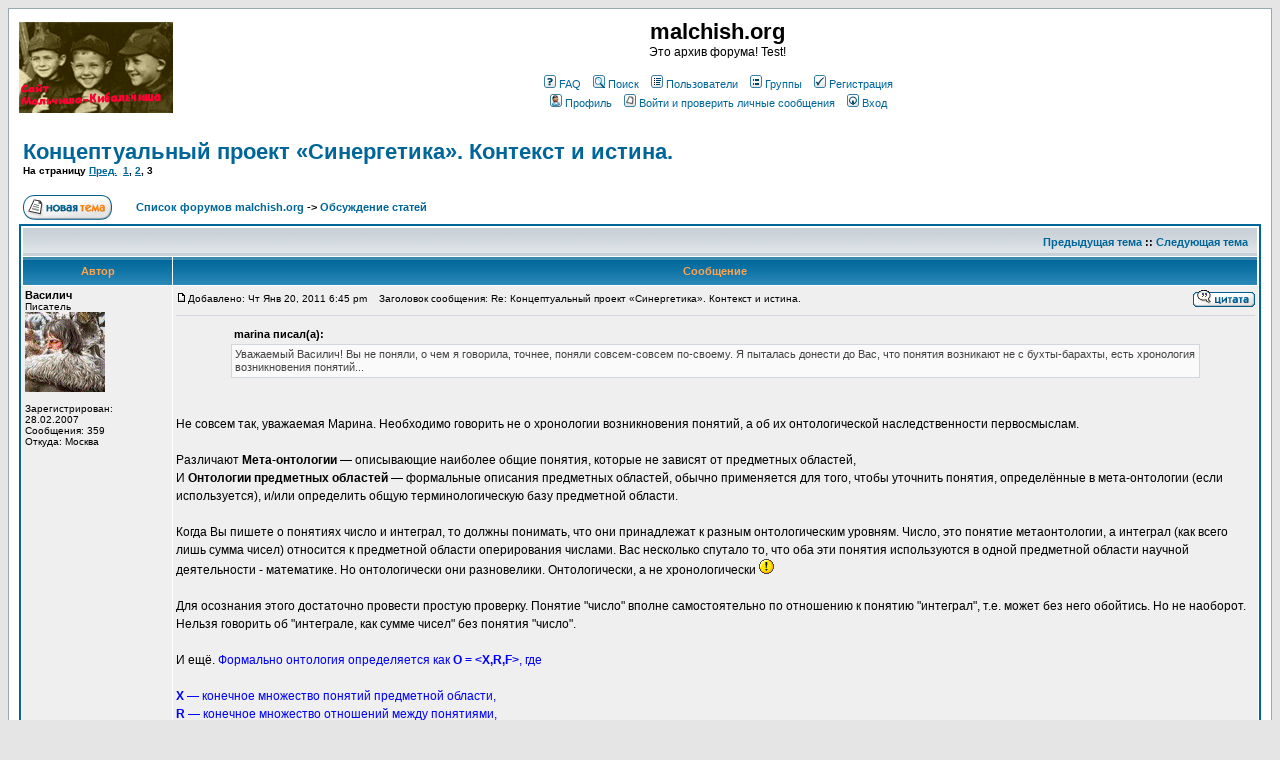

--- FILE ---
content_type: text/html; charset=cp1251
request_url: http://malchish.org/phpBB2/viewtopic.php?t=559&start=30
body_size: 18579
content:
<!DOCTYPE HTML PUBLIC "-//W3C//DTD HTML 4.01 Transitional//EN">
<html dir="ltr">
<head>
<meta http-equiv="Content-Type" content="text/html; charset=windows-1251">
<meta http-equiv="Content-Style-Type" content="text/css">

<link rel="top" href="./index.php" title="Список форумов malchish.org" />
<link rel="search" href="./search.php" title="Поиск" />
<link rel="help" href="./faq.php" title="FAQ" />
<link rel="author" href="./memberlist.php" title="Пользователи" />
<link rel="prev" href="viewtopic.php?t=559&amp;view=previous" title="Предыдущая тема" />
<link rel="next" href="viewtopic.php?t=559&amp;view=next" title="Следующая тема" />
<link rel="up" href="viewforum.php?f=2" title="Обсуждение статей" />
<link rel="chapter forum" href="viewforum.php?f=2" title="Обсуждение статей" />
<link rel="chapter forum" href="viewforum.php?f=5" title="Вопросы теории" />
<link rel="chapter forum" href="viewforum.php?f=1" title="Экономика и финансы" />
<link rel="chapter forum" href="viewforum.php?f=9" title="Политика и геополитика" />
<link rel="chapter forum" href="viewforum.php?f=8" title="Оружие и технологии" />
<link rel="chapter forum" href="viewforum.php?f=10" title="История и мифы" />
<link rel="chapter forum" href="viewforum.php?f=6" title="Общий форум" />
<link rel="chapter forum" href="viewforum.php?f=3" title="О сайте" />

<title>malchish.org :: Просмотр темы - Концептуальный проект «Синергетика». Контекст и истина.</title>
<!-- link rel="stylesheet" href="templates/subSilver/subSilver.css" type="text/css" -->
<style type="text/css">
<!--
/*
  The original subSilver Theme for phpBB version 2+
  Created by subBlue design
  http://www.subBlue.com

  NOTE: These CSS definitions are stored within the main page body so that you can use the phpBB2
  theme administration centre. When you have finalised your style you could cut the final CSS code
  and place it in an external file, deleting this section to save bandwidth.
*/

/* General page style. The scroll bar colours only visible in IE5.5+ */
body {
	background-color: #E5E5E5;
	scrollbar-face-color: #DEE3E7;
	scrollbar-highlight-color: #FFFFFF;
	scrollbar-shadow-color: #DEE3E7;
	scrollbar-3dlight-color: #D1D7DC;
	scrollbar-arrow-color:  #006699;
	scrollbar-track-color: #EFEFEF;
	scrollbar-darkshadow-color: #98AAB1;
}

/* General font families for common tags */
font,th,td,p { font-family: Verdana, Arial, Helvetica, sans-serif }
a:link,a:active,a:visited { color : #006699; }
a:hover		{ text-decoration: underline; color : #DD6900; }
hr	{ height: 0px; border: solid #D1D7DC 0px; border-top-width: 1px;}

/* This is the border line & background colour round the entire page */
.bodyline	{ background-color: #FFFFFF; border: 1px #98AAB1 solid; }

/* This is the outline round the main forum tables */
.forumline	{ background-color: #FFFFFF; border: 2px #006699 solid; }

/* Main table cell colours and backgrounds */
td.row1	{ background-color: #EFEFEF; }
td.row2	{ background-color: #DEE3E7; }
td.row3	{ background-color: #D1D7DC; }

/*
  This is for the table cell above the Topics, Post & Last posts on the index.php page
  By default this is the fading out gradiated silver background.
  However, you could replace this with a bitmap specific for each forum
*/
td.rowpic {
		background-color: #FFFFFF;
		background-image: url(templates/subSilver/images/cellpic2.jpg);
		background-repeat: repeat-y;
}

/* Header cells - the blue and silver gradient backgrounds */
th	{
	color: #FFA34F; font-size: 11px; font-weight : bold;
	background-color: #006699; height: 25px;
	background-image: url(templates/subSilver/images/cellpic3.gif);
}

td.cat,td.catHead,td.catSides,td.catLeft,td.catRight,td.catBottom {
			background-image: url(templates/subSilver/images/cellpic1.gif);
			background-color:#D1D7DC; border: #FFFFFF; border-style: solid; height: 28px;
}

/*
  Setting additional nice inner borders for the main table cells.
  The names indicate which sides the border will be on.
  Don't worry if you don't understand this, just ignore it :-)
*/
td.cat,td.catHead,td.catBottom {
	height: 29px;
	border-width: 0px 0px 0px 0px;
}
th.thHead,th.thSides,th.thTop,th.thLeft,th.thRight,th.thBottom,th.thCornerL,th.thCornerR {
	font-weight: bold; border: #FFFFFF; border-style: solid; height: 28px;
}
td.row3Right,td.spaceRow {
	background-color: #D1D7DC; border: #FFFFFF; border-style: solid;
}

th.thHead,td.catHead { font-size: 12px; border-width: 1px 1px 0px 1px; }
th.thSides,td.catSides,td.spaceRow	 { border-width: 0px 1px 0px 1px; }
th.thRight,td.catRight,td.row3Right	 { border-width: 0px 1px 0px 0px; }
th.thLeft,td.catLeft	  { border-width: 0px 0px 0px 1px; }
th.thBottom,td.catBottom  { border-width: 0px 1px 1px 1px; }
th.thTop	 { border-width: 1px 0px 0px 0px; }
th.thCornerL { border-width: 1px 0px 0px 1px; }
th.thCornerR { border-width: 1px 1px 0px 0px; }

/* The largest text used in the index page title and toptic title etc. */
.maintitle	{
	font-weight: bold; font-size: 22px; font-family: "Trebuchet MS",Verdana, Arial, Helvetica, sans-serif;
	text-decoration: none; line-height : 120%; color : #000000;
}

/* General text */
.gen { font-size : 12px; }
.genmed { font-size : 11px; }
.gensmall { font-size : 10px; }
.gen,.genmed,.gensmall { color : #000000; }
a.gen,a.genmed,a.gensmall { color: #006699; text-decoration: none; }
a.gen:hover,a.genmed:hover,a.gensmall:hover	{ color: #DD6900; text-decoration: underline; }

/* The register, login, search etc links at the top of the page */
.mainmenu		{ font-size : 11px; color : #000000 }
a.mainmenu		{ text-decoration: none; color : #006699;  }
a.mainmenu:hover{ text-decoration: underline; color : #DD6900; }

/* Forum category titles */
.cattitle		{ font-weight: bold; font-size: 12px ; letter-spacing: 1px; color : #006699}
a.cattitle		{ text-decoration: none; color : #006699; }
a.cattitle:hover{ text-decoration: underline; }

/* Forum title: Text and link to the forums used in: index.php */
.forumlink		{ font-weight: bold; font-size: 12px; color : #006699; }
a.forumlink 	{ text-decoration: none; color : #006699; }
a.forumlink:hover{ text-decoration: underline; color : #DD6900; }

/* Used for the navigation text, (Page 1,2,3 etc) and the navigation bar when in a forum */
.nav			{ font-weight: bold; font-size: 11px; color : #000000;}
a.nav			{ text-decoration: none; color : #006699; }
a.nav:hover		{ text-decoration: underline; }

/* titles for the topics: could specify viewed link colour too */
.topictitle,h1,h2	{ font-weight: bold; font-size: 11px; color : #000000; }
a.topictitle:link   { text-decoration: none; color : #006699; }
a.topictitle:visited { text-decoration: none; color : #5493B4; }
a.topictitle:hover	{ text-decoration: underline; color : #DD6900; }

/* Name of poster in viewmsg.php and viewtopic.php and other places */
.name			{ font-size : 11px; color : #000000;}

/* Location, number of posts, post date etc */
.postdetails		{ font-size : 10px; color : #000000; }

/* The content of the posts (body of text) */
.postbody { font-size : 12px; line-height: 18px}
a.postlink:link	{ text-decoration: none; color : #006699 }
a.postlink:visited { text-decoration: none; color : #5493B4; }
a.postlink:hover { text-decoration: underline; color : #DD6900}

/* Quote & Code blocks */
.code {
	font-family: Courier, 'Courier New', sans-serif; font-size: 11px; color: #006600;
	background-color: #FAFAFA; border: #D1D7DC; border-style: solid;
	border-left-width: 1px; border-top-width: 1px; border-right-width: 1px; border-bottom-width: 1px
}

.quote {
	font-family: Verdana, Arial, Helvetica, sans-serif; font-size: 11px; color: #444444; line-height: 125%;
	background-color: #FAFAFA; border: #D1D7DC; border-style: solid;
	border-left-width: 1px; border-top-width: 1px; border-right-width: 1px; border-bottom-width: 1px
}

/* Copyright and bottom info */
.copyright		{ font-size: 10px; font-family: Verdana, Arial, Helvetica, sans-serif; color: #444444; letter-spacing: -1px;}
a.copyright		{ color: #444444; text-decoration: none;}
a.copyright:hover { color: #000000; text-decoration: underline;}

/* Form elements */
input,textarea, select {
	color : #000000;
	font: normal 11px Verdana, Arial, Helvetica, sans-serif;
	border-color : #000000;
}

/* The text input fields background colour */
input.post, textarea.post, select {
	background-color : #FFFFFF;
}

input { text-indent : 2px; }

/* The buttons used for bbCode styling in message post */
input.button {
	background-color : #EFEFEF;
	color : #000000;
	font-size: 11px; font-family: Verdana, Arial, Helvetica, sans-serif;
}

/* The main submit button option */
input.mainoption {
	background-color : #FAFAFA;
	font-weight : bold;
}

/* None-bold submit button */
input.liteoption {
	background-color : #FAFAFA;
	font-weight : normal;
}

/* This is the line in the posting page which shows the rollover
  help line. This is actually a text box, but if set to be the same
  colour as the background no one will know ;)
*/
.helpline { background-color: #DEE3E7; border-style: none; }

/* Import the fancy styles for IE only (NS4.x doesn't use the @import function) */
@import url("templates/subSilver/formIE.css");
-->
</style>
</head>
<body bgcolor="#E5E5E5" text="#000000" link="#006699" vlink="#5493B4">

<a name="top"></a>

<table width="100%" cellspacing="0" cellpadding="10" border="0" align="center">
	<tr>
		<td class="bodyline"><table width="100%" cellspacing="0" cellpadding="0" border="0">
			<tr>
				<td><!--a href="index.php"--><a href="/"><img src="templates/subSilver/images/logo_phpBB.gif" border="0" alt="malchish.org" vspace="1" /></a></td>
				<td align="center" width="100%" valign="middle"><span class="maintitle">malchish.org</span><br /><span class="gen">Это архив форума! Test!<br />&nbsp; </span>
				<table cellspacing="0" cellpadding="2" border="0">
					<tr>
						<td align="center" valign="top" nowrap="nowrap"><span class="mainmenu">&nbsp;<a href="faq.php" class="mainmenu"><img src="templates/subSilver/images/icon_mini_faq.gif" width="12" height="13" border="0" alt="FAQ" hspace="3" />FAQ</a>&nbsp; &nbsp;<a href="search.php" class="mainmenu"><img src="templates/subSilver/images/icon_mini_search.gif" width="12" height="13" border="0" alt="Поиск" hspace="3" />Поиск</a>&nbsp; &nbsp;<a href="memberlist.php" class="mainmenu"><img src="templates/subSilver/images/icon_mini_members.gif" width="12" height="13" border="0" alt="Пользователи" hspace="3" />Пользователи</a>&nbsp; &nbsp;<a href="groupcp.php" class="mainmenu"><img src="templates/subSilver/images/icon_mini_groups.gif" width="12" height="13" border="0" alt="Группы" hspace="3" />Группы</a>&nbsp;
						&nbsp;<a href="profile.php?mode=register" class="mainmenu"><img src="templates/subSilver/images/icon_mini_register.gif" width="12" height="13" border="0" alt="Регистрация" hspace="3" />Регистрация</a>&nbsp;
						</span></td>
					</tr>
					<tr>
						<td height="25" align="center" valign="top" nowrap="nowrap"><span class="mainmenu">&nbsp;<a href="profile.php?mode=editprofile" class="mainmenu"><img src="templates/subSilver/images/icon_mini_profile.gif" width="12" height="13" border="0" alt="Профиль" hspace="3" />Профиль</a>&nbsp; &nbsp;<a href="privmsg.php?folder=inbox" class="mainmenu"><img src="templates/subSilver/images/icon_mini_message.gif" width="12" height="13" border="0" alt="Войти и проверить личные сообщения" hspace="3" />Войти и проверить личные сообщения</a>&nbsp; &nbsp;<a href="login.php" class="mainmenu"><img src="templates/subSilver/images/icon_mini_login.gif" width="12" height="13" border="0" alt="Вход" hspace="3" />Вход</a>&nbsp;</span></td>
					</tr>
				</table></td>
			</tr>
		</table>

		<br />


<table width="100%" cellspacing="2" cellpadding="2" border="0">
  <tr>
	<td align="left" valign="bottom" colspan="2"><a class="maintitle" href="viewtopic.php?t=559&amp;start=30&amp;postdays=0&amp;postorder=asc&amp;highlight=">Концептуальный проект «Синергетика». Контекст и истина.</a><br />
	  <span class="gensmall"><b>На страницу  <a href="viewtopic.php?t=559&amp;postdays=0&amp;postorder=asc&amp;start=15">Пред.</a>&nbsp;&nbsp;<a href="viewtopic.php?t=559&amp;postdays=0&amp;postorder=asc&amp;start=0">1</a>, <a href="viewtopic.php?t=559&amp;postdays=0&amp;postorder=asc&amp;start=15">2</a>, <b>3</b></b><br />
	  &nbsp; </span></td>
  </tr>
</table>

<table width="100%" cellspacing="2" cellpadding="2" border="0">
  <tr>
	<td align="left" valign="bottom" nowrap="nowrap"><span class="nav"><a href="posting.php?mode=newtopic&amp;f=2"><img src="templates/subSilver/images/lang_russian/post.gif" border="0" alt="Начать новую тему" align="middle" /></a>&nbsp;&nbsp;&nbsp;<!-- a href="posting.php?mode=reply&amp;t=559&amp;p=27095"><img src="templates/subSilver/images/lang_russian/reply.gif" border="0" alt="Ответить на тему" align="middle" /></a --></span></td>
	<td align="left" valign="middle" width="100%"><span class="nav">&nbsp;&nbsp;&nbsp;<a href="index.php" class="nav">Список форумов malchish.org</a>
	  -> <a href="viewforum.php?f=2" class="nav">Обсуждение статей</a></span></td>
  </tr>
</table>

<table class="forumline" width="100%" cellspacing="1" cellpadding="3" border="0">
	<tr align="right">
		<td class="catHead" colspan="2" height="28"><span class="nav"><a href="viewtopic.php?t=559&amp;view=previous" class="nav">Предыдущая тема</a> :: <a href="viewtopic.php?t=559&amp;view=next" class="nav">Следующая тема</a> &nbsp;</span></td>
	</tr>
	
	<tr>
		<th class="thLeft" width="150" height="26" nowrap="nowrap">Автор</th>
		<th class="thRight" nowrap="nowrap">Сообщение</th>
	</tr>
	<tr>
		<td width="150" align="left" valign="top" class="row1"><span class="name"><a name="26857"></a><b>Василич</b></span><br /><span class="postdetails">Писатель<br /><img src="images/avatars/28797374d0e7d8d13b8a.gif" alt="" border="0" /><br /><br />Зарегистрирован: 28.02.2007<br />Сообщения: 359<br />Откуда: Москва</span><br /></td>
		<td class="row1" width="100%" height="28" valign="top"><table width="100%" border="0" cellspacing="0" cellpadding="0">
			<tr>
				<td width="100%"><a href="viewtopic.php?p=26857#26857"><img src="templates/subSilver/images/icon_minipost.gif" width="12" height="9" alt="Сообщение" title="Сообщение" border="0" /></a><span class="postdetails">Добавлено: Чт Янв 20, 2011 6:45 pm<span class="gen">&nbsp;</span>&nbsp; &nbsp;Заголовок сообщения: Re: Концептуальный проект «Синергетика». Контекст и истина.</span></td>
				<td valign="top" nowrap="nowrap"><a href="posting.php?mode=quote&amp;p=26857"><img src="templates/subSilver/images/lang_russian/icon_quote.gif" alt="Ответить с цитатой" title="Ответить с цитатой" border="0" /></a>   </td>
			</tr>
			<tr>
				<td colspan="2"><hr /></td>
			</tr>
			<tr>
				<td colspan="2"><span class="postbody"></span><table width="90%" cellspacing="1" cellpadding="3" border="0" align="center"><tr> 	  <td><span class="genmed"><b>marina писал(а):</b></span></td>	</tr>	<tr>	  <td class="quote">Уважаемый Василич! Вы не поняли, о чем я говорила, точнее, поняли совсем-совсем по-своему. Я пыталась донести до Вас, что понятия возникают не с бухты-барахты, есть хронология возникновения понятий...</td>	</tr></table><span class="postbody">
<br />

<br />
Не совсем так, уважаемая Марина. Необходимо говорить не о хронологии возникновения понятий, а об их онтологической наследственности первосмыслам. 
<br />

<br />
Различают <span style="font-weight: bold">Мета-онтологии</span> — описывающие наиболее общие понятия, которые не зависят от предметных областей,
<br />
И <span style="font-weight: bold">Онтологии предметных областей</span> — формальные описания предметных областей, обычно применяется для того, чтобы уточнить понятия, определённые в мета-онтологии (если используется), и/или определить общую терминологическую базу предметной области.
<br />

<br />
Когда Вы пишете о понятиях число и интеграл, то должны понимать, что они принадлежат к разным онтологическим уровням. Число, это понятие метаонтологии, а интеграл (как всего лишь сумма чисел) относится к предметной области оперирования числами. Вас несколько спутало то, что оба эти понятия используются в одной предметной области научной деятельности - математике. Но онтологически они разновелики. Онтологически, а не хронологически  <img src="images/smiles/icon_exclaim.gif" alt="Exclamation" border="0" /> 
<br />

<br />
Для осознания этого достаточно провести простую проверку. Понятие &quot;число&quot; вполне самостоятельно по отношению к понятию &quot;интеграл&quot;, т.е. может без него обойтись. Но не наоборот. Нельзя говорить об &quot;интеграле, как сумме чисел&quot; без понятия &quot;число&quot;.
<br />

<br />
И ещё. <span style="color: blue">Формально онтология определяется как <span style="font-weight: bold">O = &lt;X,R,F&gt;</span>, где
<br />

<br />
<span style="font-weight: bold">X</span> — конечное множество понятий предметной области,
<br />
<span style="font-weight: bold">R</span> — конечное множество отношений между понятиями,
<br />
<span style="font-weight: bold">F</span> — конечное множество функций интерпретации.</span>
<br />

<br />
</span><table width="90%" cellspacing="1" cellpadding="3" border="0" align="center"><tr> 	  <td><span class="genmed"><b>Цитата:</b></span></td>	</tr>	<tr>	  <td class="quote">...есть также взаимозависимость понятий, как, например, &quot;свет&quot; и &quot;тьма&quot;, или &quot;тепло&quot; и &quot;холод&quot; друг без друга теряют смысл, а, например, &quot;скорость&quot;, &quot;масса&quot; и &quot;плотность&quot; - вроде не одно и то же, но явно семантически дополняют друг друга.</td>	</tr></table><span class="postbody">
<br />

<br />
<span style="color: blue">Дихотоми&#769;я (греч. &#948;&#953;&#967;&#959;&#964;&#959;&#956;&#943;&#945;: &#948;&#953;&#967;&#942;, «надвое» + &#964;&#959;&#956;&#942;, «деление») — раздвоенность, последовательное деление на две части. Дихотомическое деление в математике, философии, логике и лингвистике является способом образования взаимоисключающих подразделов одного понятия или термина и служит для образования классификации элементов.</span>
<br />

<br />
Приведённые Вами парные понятия относятся к дихотомиям, т.е. пара представляет собой одно понятие, а не два, но состоящее из двух взаимоисключающих аспектов единого понятия. Используя самостоятельно одну из половинок, вы просто акцентируетесь на рассмотрении лишь одного из аспектов единого понятия. Но при этом неявно подразумевается постоянное наличие и противоположного аспекта.
<br />

<br />
Что же касается приведённого Вами подмножества физических характеристик, то это как раз то самое <span style="font-weight: bold">Х</span> - конечное множество понятий предметной области. Дихотомии могут входить в такие множества, как единые аспектно парные понятия, например &quot;тепло-холод&quot; или свето-тьма&quot;...
<br />

<br />
</span><table width="90%" cellspacing="1" cellpadding="3" border="0" align="center"><tr> 	  <td><span class="genmed"><b>Цитата:</b></span></td>	</tr>	<tr>	  <td class="quote">Я пыталась сказать Вам, что с понятием &quot;событие&quot; надо разбираться в контексте разборок с более старшим понятием &quot;субъект&quot;, &quot;восприятие&quot;... </td>	</tr></table><span class="postbody">
<br />

<br />
А я пытаюсь помочь Вам избавиться именно от этого заблуждения. А именно показать, что понятия связаны <span style="text-decoration: underline">вневременными онтологическими ассоциациями сутей</span> Единого Мироздания, отражённых на ментальном плане многопланового сознания человека, как некие чувственные или абстрактные образы, <span style="text-decoration: underline">а не детерминистскими, причинно-следственными хронологиями</span>.
<br />

<br />
Но даже в рамках предложенного Вами хронологического рассмотрения, Вы не правы. Понятие Бытие и производное от него соБытие возникло несоизмеримо раньше понятийной дихотомии &quot;субъект - объект&quot;. Вы, как правоверная христианка, должны это признать даже на основе библейской терминологии. С Бытия там всё начинается, а о субъектах - объектах вооюще ничего не говориться.  <img src="images/smiles/icon_lol.gif" alt="Laughing" border="0" /> 
<br />

<br />
Кроме того, первичное понятие &quot;Бытие&quot; относится к высшей мета-онтологии божественных первосмыслов, а дихотомия &quot;субъект-объект&quot; является поздней, искусственной, ментальной уловкой разделить Единое Мироздание на посильные для философского познание мелкие частицы. 
<br />

<br />
Что касается &quot;восприятия&quot;, то по упомянутому выше простому методу проверки очевидно, что Бытие Мироздания вполне обходится и без восприятия, а вот восприятие доступно только тому, что уже бытийствует...
<br />

<br />
</span><table width="90%" cellspacing="1" cellpadding="3" border="0" align="center"><tr> 	  <td><span class="genmed"><b>Цитата:</b></span></td>	</tr>	<tr>	  <td class="quote">Я не согласна давать определение тому, что такое &quot;событие&quot;, прежде определения более базисных понятий, - а это, если что, труд не для хилых, не рискну за него браться, тем более что Вам это вряд ли по-настоящему интересно. </td>	</tr></table><span class="postbody">
<br />

<br />
А как же вы можете рассуждать о том, о чём не имеете понятия, т.е. ваши понятия не определены? <img src="images/smiles/icon_question.gif" alt="Question" border="0" /> 
<br />

<br />
Если вы рассуждаете о чём-то, то значит какие-то понятия об этом имеете. Правильные - неправильные, чёикие или расплывчатые - это дело второе. Важно осознать, что какие-то понятия имеете. А если это так, то неплохо было бы их сформулировать. Иначе вы сами будете вечно блуждать в тумане и ваши собеседники вас не будут понимать. 
<br />

<br />
Чаще всего люди в своих рассуждениях опираются на понятия-стереотипы кем-то им внедрённые в сознание. Родной культурой или чужеродными деструктивными силами манипуляции вашим сознанием. Значит разобраться с понятиями, которым подвластно ваше сознание тем более жизненно важно.
<br />

<br />
</span><table width="90%" cellspacing="1" cellpadding="3" border="0" align="center"><tr> 	  <td><span class="genmed"><b>Цитата:</b></span></td>	</tr>	<tr>	  <td class="quote">Похоже, мы с Вами о разных вещах говорим. Ну и ладно. По крайней мере, Вы и я согласны, что мир абсурден.</td>	</tr></table><span class="postbody">
<br />

<br />
Почему же, милейшая Марина о разных. Мы говорим об одном и том же. О понятиях и важности их определений.  <img src="images/smiles/icon_lol.gif" alt="Laughing" border="0" /> 
<br />

<br />
А согласились мы не с тем, что &quot;мир абсурден&quot;, а с тем, что абсурден &quot;Старый Новый Год&quot; в частности и христианский календарь вообще. В том числе и в своих разновидностях. Ну скажите на милость! Как может летоисчесление идти &quot;от рождества хрестова&quot;, а год начинаться не с этого самого &quot;рождества&quot;?  <img src="images/smiles/icon_question.gif" alt="Question" border="0" />  <img src="images/smiles/icon_question.gif" alt="Question" border="0" />  <img src="images/smiles/icon_question.gif" alt="Question" border="0" />  <img src="images/smiles/icon_lol.gif" alt="Laughing" border="0" />  <img src="images/smiles/icon_lol.gif" alt="Laughing" border="0" />  <img src="images/smiles/icon_lol.gif" alt="Laughing" border="0" />
<br />

<br />
Да и как Вы, правоверная христианка, могли допустить такую &quot;кощунственную мысль&quot;, что иудо-христианский Бог Яхве таки сотворил абсурдный мир а не &quot;божественное бесконечномудрие&quot;.  <img src="images/smiles/icon_eek.gif" alt="Shocked" border="0" />  <img src="images/smiles/icon_lol.gif" alt="Laughing" border="0" /><br />_________________<br />Я так ВИЖУ.</span><span class="gensmall"></span></td>
			</tr>
		</table></td>
	</tr>
	<tr>
		<td class="row1" width="150" align="left" valign="middle"><span class="nav"><a href="#top" class="nav">Вернуться к началу</a></span></td>
		<td class="row1" width="100%" height="28" valign="bottom" nowrap="nowrap"><table cellspacing="0" cellpadding="0" border="0" height="18" width="18">
			<tr>
				<td valign="middle" nowrap="nowrap"><a href="profile.php?mode=viewprofile&amp;u=571"><img src="templates/subSilver/images/lang_russian/icon_profile.gif" alt="Посмотреть профиль" title="Посмотреть профиль" border="0" /></a> <a href="privmsg.php?mode=post&amp;u=571"><img src="templates/subSilver/images/lang_russian/icon_pm.gif" alt="Отправить личное сообщение" title="Отправить личное сообщение" border="0" /></a>     <script language="JavaScript" type="text/javascript"><!--

	if ( navigator.userAgent.toLowerCase().indexOf('mozilla') != -1 && navigator.userAgent.indexOf('5.') == -1 && navigator.userAgent.indexOf('6.') == -1 )
		document.write(' ');
	else
		document.write('</td><td>&nbsp;</td><td valign="top" nowrap="nowrap"><div style="position:relative"><div style="position:absolute"></div><div style="position:absolute;left:3px;top:-1px"></div></div>');

				//--></script><noscript></noscript></td>
			</tr>
		</table></td>
	</tr>
	<tr>
		<td class="spaceRow" colspan="2" height="1"><img src="templates/subSilver/images/spacer.gif" alt="" width="1" height="1" /></td>
	</tr>
	<tr>
		<td width="150" align="left" valign="top" class="row2"><span class="name"><a name="26858"></a><b>Василич</b></span><br /><span class="postdetails">Писатель<br /><img src="images/avatars/28797374d0e7d8d13b8a.gif" alt="" border="0" /><br /><br />Зарегистрирован: 28.02.2007<br />Сообщения: 359<br />Откуда: Москва</span><br /></td>
		<td class="row2" width="100%" height="28" valign="top"><table width="100%" border="0" cellspacing="0" cellpadding="0">
			<tr>
				<td width="100%"><a href="viewtopic.php?p=26858#26858"><img src="templates/subSilver/images/icon_minipost.gif" width="12" height="9" alt="Сообщение" title="Сообщение" border="0" /></a><span class="postdetails">Добавлено: Чт Янв 20, 2011 7:16 pm<span class="gen">&nbsp;</span>&nbsp; &nbsp;Заголовок сообщения: Re: Концептуальный проект «Синергетика». Контекст и истина.</span></td>
				<td valign="top" nowrap="nowrap"><a href="posting.php?mode=quote&amp;p=26858"><img src="templates/subSilver/images/lang_russian/icon_quote.gif" alt="Ответить с цитатой" title="Ответить с цитатой" border="0" /></a>   </td>
			</tr>
			<tr>
				<td colspan="2"><hr /></td>
			</tr>
			<tr>
				<td colspan="2"><span class="postbody"></span><table width="90%" cellspacing="1" cellpadding="3" border="0" align="center"><tr> 	  <td><span class="genmed"><b>Пойнтс писал(а):</b></span></td>	</tr>	<tr>	  <td class="quote"></span><table width="90%" cellspacing="1" cellpadding="3" border="0" align="center"><tr> 	  <td><span class="genmed"><b>Цитата:</b></span></td>	</tr>	<tr>	  <td class="quote">Система – совокупность элементов множества любой природы</td>	</tr></table><span class="postbody">
<br />
Система, думается мне, характеризуется не столько составом и качеством элементов, сколько связями между ними, так что система - это совокупность связей. А совокупность несвязанных элементов это - набор или просто множество<img src="images/smiles/icon_smile.gif" alt="Smile" border="0" /></td>	</tr></table><span class="postbody">
<br />

<br />
<span style="color: blue">Систе&#769;ма (от др.-греч. &#963;&#973;&#963;&#964;&#951;&#956;&#945; — «сочетание») — множество взаимосвязанных элементов, обособленное от среды и взаимодействующее с ней, как целое.</span>
<br />

<br />
Вы оба правы наполовину, а вместе на две трети.  <img src="images/smiles/icon_lol.gif" alt="Laughing" border="0" /> 
<br />
Почему на две трети, когда 0,5 + 0,5 = 1?
<br />
Да потому что одним из концептуальных свойств системы является ЭМЕРДЖЕНТНОСТЬ.  <img src="images/smiles/icon_lol.gif" alt="Laughing" border="0" /> 
<br />

<br />
<span style="color: blue"><span style="font-weight: bold">Эмерджентность </span>(англ. emergence — возникновение, появление нового) в теории систем — наличие у какой-либо системы особых свойств, не присущих её подсистемам и блокам, а также сумме элементов, не связанных особыми системообразующими связями; несводимость свойств системы к сумме свойств её компонентов; синоним — «системный эффект». </span>
<br />

<br />
Вообще то первое и главное, что имеется в описании системы - это условия её искуственного разграничения с единым и неделимым Мирозданием (в определении - обособления от среды). Часто об этих условиях разграничения забывают и, как следствие делают грубейшие концептуальные ошибки в исследовании Системы посредством методологии системного анализа. Особенно часто распространённая ошибка - гипертрофия значения анализа и забвение необходимости завершения полноты дихотомии &quot;анализ - синтез&quot;.
<br />

<br />
После завершения полуцикла системного анализа необходимо провести полуцикл системного синтеза. Вернуть целостность восприятия Единого Мироздания посредством снятия условий разграничения, вычленения Системы. После завершения полного цикла Анализ - Синтез, можно приступать с следующей итерации исследовательского цикла, но уже на базе полученных в прошлом цикле знаний и, как следствие новых условий разграничения... 
<br />

<br />
При системном анализе используется методология многоуровневой декомпозиции Системы на ряд подсистем <span style="font-weight: bold">1, 2, 3, ..., N</span>, уровней декомпозиции. На последнем <span style="font-weight: bold">N</span>-ом уровне декомпозиции, подсистемы <span style="font-weight: bold">N-1</span> уровня делятся уже не на подсистемы, а на элементы. Глубина декомпозиции <span style="font-weight: bold">N</span> также является условием начального разграничения Системы и остальнй части Единого Мироздания, потому как такое ограничение снизу также является ментально искусственным...<br />_________________<br />Я так ВИЖУ.</span><span class="gensmall"></span></td>
			</tr>
		</table></td>
	</tr>
	<tr>
		<td class="row2" width="150" align="left" valign="middle"><span class="nav"><a href="#top" class="nav">Вернуться к началу</a></span></td>
		<td class="row2" width="100%" height="28" valign="bottom" nowrap="nowrap"><table cellspacing="0" cellpadding="0" border="0" height="18" width="18">
			<tr>
				<td valign="middle" nowrap="nowrap"><a href="profile.php?mode=viewprofile&amp;u=571"><img src="templates/subSilver/images/lang_russian/icon_profile.gif" alt="Посмотреть профиль" title="Посмотреть профиль" border="0" /></a> <a href="privmsg.php?mode=post&amp;u=571"><img src="templates/subSilver/images/lang_russian/icon_pm.gif" alt="Отправить личное сообщение" title="Отправить личное сообщение" border="0" /></a>     <script language="JavaScript" type="text/javascript"><!--

	if ( navigator.userAgent.toLowerCase().indexOf('mozilla') != -1 && navigator.userAgent.indexOf('5.') == -1 && navigator.userAgent.indexOf('6.') == -1 )
		document.write(' ');
	else
		document.write('</td><td>&nbsp;</td><td valign="top" nowrap="nowrap"><div style="position:relative"><div style="position:absolute"></div><div style="position:absolute;left:3px;top:-1px"></div></div>');

				//--></script><noscript></noscript></td>
			</tr>
		</table></td>
	</tr>
	<tr>
		<td class="spaceRow" colspan="2" height="1"><img src="templates/subSilver/images/spacer.gif" alt="" width="1" height="1" /></td>
	</tr>
	<tr>
		<td width="150" align="left" valign="top" class="row1"><span class="name"><a name="27028"></a><b>Rudy</b></span><br /><span class="postdetails">Политолог<br /><img src="images/avatars/335908404c21b5cdafe09.gif" alt="" border="0" /><br /><br />Зарегистрирован: 11.01.2010<br />Сообщения: 1028<br /></span><br /></td>
		<td class="row1" width="100%" height="28" valign="top"><table width="100%" border="0" cellspacing="0" cellpadding="0">
			<tr>
				<td width="100%"><a href="viewtopic.php?p=27028#27028"><img src="templates/subSilver/images/icon_minipost.gif" width="12" height="9" alt="Сообщение" title="Сообщение" border="0" /></a><span class="postdetails">Добавлено: Вс Янв 30, 2011 2:43 am<span class="gen">&nbsp;</span>&nbsp; &nbsp;Заголовок сообщения: Re: Концептуальный проект «Синергетика». Контекст и истина.</span></td>
				<td valign="top" nowrap="nowrap"><a href="posting.php?mode=quote&amp;p=27028"><img src="templates/subSilver/images/lang_russian/icon_quote.gif" alt="Ответить с цитатой" title="Ответить с цитатой" border="0" /></a>   </td>
			</tr>
			<tr>
				<td colspan="2"><hr /></td>
			</tr>
			<tr>
				<td colspan="2"><span class="postbody"></span><table width="90%" cellspacing="1" cellpadding="3" border="0" align="center"><tr> 	  <td><span class="genmed"><b>marina писал(а):</b></span></td>	</tr>	<tr>	  <td class="quote">     Что касается философии. Декарт, весьма уважаемый философами, можно сказать, классик, как-то сказал: &quot;Философией нужно заниматься один раз в год&quot; (сорри за неточность цитаты, но смысл понятен).</td>	</tr></table><span class="postbody">
<br />

<br />
Декарту было хорошо, Декарт не знал диалектики и других продуктов сумрачных германских.
<br />
Что касается полемики вокруг понятия &quot;событие&quot;, оно мне представляется простым синонимом слову &quot;факт&quot;. Чем хорошо последнее - не будит этимологический зуд у дискуссантов.
<br />

<br />
</span><table width="90%" cellspacing="1" cellpadding="3" border="0" align="center"><tr> 	  <td><span class="genmed"><b>Цитата:</b></span></td>	</tr>	<tr>	  <td class="quote">Например: а что такое протокол?.. А язык?.. А язык материален?.. А что такое материя?.. Это разве не структура?.. А структура - это разве не некий язык сборки-разборки (правил записывания-чтения, протокола, &quot;ассемблера&quot;)?..</td>	</tr></table><span class="postbody">
<br />

<br />
Некоторое время назад я (на другом форуме у Хазина) как мне кажется расколол эти понятия - информация, объективность, материя (с подачи В.П.Огородникова) введя в оборот по аналогии с материей 1го и 2го рода информацию 1го и 2го рода и объективность 1го и 2го рода же. Получилось, имхо, очень опрятненько (могу посвЯтить).
<br />

<br />
З.Ы.
<br />
Василичу спасибо за экскурс в Онтологию и Систематику.</span><span class="gensmall"></span></td>
			</tr>
		</table></td>
	</tr>
	<tr>
		<td class="row1" width="150" align="left" valign="middle"><span class="nav"><a href="#top" class="nav">Вернуться к началу</a></span></td>
		<td class="row1" width="100%" height="28" valign="bottom" nowrap="nowrap"><table cellspacing="0" cellpadding="0" border="0" height="18" width="18">
			<tr>
				<td valign="middle" nowrap="nowrap"><a href="profile.php?mode=viewprofile&amp;u=13329"><img src="templates/subSilver/images/lang_russian/icon_profile.gif" alt="Посмотреть профиль" title="Посмотреть профиль" border="0" /></a> <a href="privmsg.php?mode=post&amp;u=13329"><img src="templates/subSilver/images/lang_russian/icon_pm.gif" alt="Отправить личное сообщение" title="Отправить личное сообщение" border="0" /></a>     <script language="JavaScript" type="text/javascript"><!--

	if ( navigator.userAgent.toLowerCase().indexOf('mozilla') != -1 && navigator.userAgent.indexOf('5.') == -1 && navigator.userAgent.indexOf('6.') == -1 )
		document.write(' ');
	else
		document.write('</td><td>&nbsp;</td><td valign="top" nowrap="nowrap"><div style="position:relative"><div style="position:absolute"></div><div style="position:absolute;left:3px;top:-1px"></div></div>');

				//--></script><noscript></noscript></td>
			</tr>
		</table></td>
	</tr>
	<tr>
		<td class="spaceRow" colspan="2" height="1"><img src="templates/subSilver/images/spacer.gif" alt="" width="1" height="1" /></td>
	</tr>
	<tr>
		<td width="150" align="left" valign="top" class="row2"><span class="name"><a name="27036"></a><b>Василич</b></span><br /><span class="postdetails">Писатель<br /><img src="images/avatars/28797374d0e7d8d13b8a.gif" alt="" border="0" /><br /><br />Зарегистрирован: 28.02.2007<br />Сообщения: 359<br />Откуда: Москва</span><br /></td>
		<td class="row2" width="100%" height="28" valign="top"><table width="100%" border="0" cellspacing="0" cellpadding="0">
			<tr>
				<td width="100%"><a href="viewtopic.php?p=27036#27036"><img src="templates/subSilver/images/icon_minipost.gif" width="12" height="9" alt="Сообщение" title="Сообщение" border="0" /></a><span class="postdetails">Добавлено: Вс Янв 30, 2011 3:16 pm<span class="gen">&nbsp;</span>&nbsp; &nbsp;Заголовок сообщения: Re: Концептуальный проект «Синергетика». Контекст и истина.</span></td>
				<td valign="top" nowrap="nowrap"><a href="posting.php?mode=quote&amp;p=27036"><img src="templates/subSilver/images/lang_russian/icon_quote.gif" alt="Ответить с цитатой" title="Ответить с цитатой" border="0" /></a>   </td>
			</tr>
			<tr>
				<td colspan="2"><hr /></td>
			</tr>
			<tr>
				<td colspan="2"><span class="postbody"></span><table width="90%" cellspacing="1" cellpadding="3" border="0" align="center"><tr> 	  <td><span class="genmed"><b>Rudy писал(а):</b></span></td>	</tr>	<tr>	  <td class="quote">Что касается полемики вокруг понятия &quot;событие&quot;, оно мне представляется простым синонимом слову &quot;факт&quot;. Чем хорошо последнее - не будит этимологический зуд у дискуссантов.</td>	</tr></table><span class="postbody">
<br />

<br />
К сожалению это заблуждение неразличения события и факта является теневым стереотиом массового сознания, уважаемый коллега.
<br />

<br />
В самом деле разница между ними как между жизнью и автобиографией.
<br />
Событие, это то что имело место быть в реальности не зависимо от того, &quot;протоколировалась&quot; ли информация о нём наблюдателем и в каком объёме. А Факт, это &quot;запротоколированная&quot; субъектом наблюдения информация о событии. Эта информация может быть в разной степени субъективно обусловленной целевой необходимостю и достаточностью фиксации события Наблюдателем. Информация факта может быть также ошибочно или преднамеренно искажена субъектом наблюдения или вообще выдумана, или предвзято отобрана и манипулятивно подтасована...
<br />

<br />
Короче, факт это всегда результат процесса отражения Наблюдателем целой группы накладывающихся Бытий -  События. И этот процесс отражения всегда субъективен. Поэтому когда говорят об &quot;объективных&quot;, т.е. безусловных, независящих от субъекта наблюдения и регистрации фактах - ВРУТ. Любое отражение не может полностью и неискажённо передать всю форму, не говоря уж о сути бытия. А &quot;факт&quot; - это всего лишь отражение бытия. 
<br />

<br />
Поэтому, ещё до того как философию превратили в политидеологию классовой борьбы, существовала её концептуалистская часть - Сравнительная концептуалистика религиозных, философских, идеологических учений и есественнонаучных теорий. В рамках её методологии производился поиск, отбор, накопление и сравнительный анализ базовых философских концептов перечисленных учений и теорий. Такая методолгия позволяла многократно сузить пространство задействованных в философии концептов за счёт отбраковки явно внутренне и внешне противоречивых &quot;фактов&quot; интерпретации Бытия. 
<br />

<br />
В основу концептуалистики было положено допущение, что каждый отдельно взятый &quot;факт&quot; как отражение бытия - недопустимо субъективен. Но множество независимых отражений значительно понижают такую субъективность. Понижают, но не исчерпывают по причине вечной незавершённости процесса познания. В процессе познания появляются новые множество активных концептов учений и теорий, которые создают новые возможности для сравнительной концптуалистики...
<br />

<br />
Но, к сожалению, и до того полузакрытая область философского познания с переводом философии на догматические рельсы либерализма-демократизма-марксизма стала предельно опасной для догматиков, так как легко вскрывала многие их манипулятивы. И эта область философского познания была полностью закрыта, а даже упоминания о её существовании ранее тщательно зачищины...
<br />

<br />
Именно в рамках этого теневого проекта была разработана манипуляция затруднения различения понятий &quot;событе&quot; и &quot;факт&quot; вплоть до подмены вторым первого. Ну и конечно целая система других теневых пакостей манипуляции массовым сознанием &quot;людей познающих&quot;...
<br />

<br />
Кажется где-то на форуме я уже публиковал свою <a href="http://3.bp.blogspot.com/_lDLn5xwN1aw/S1xgkyfN6FI/AAAAAAAAACw/DTqG9tMvJ0o/s1600/Aeaaiea_daaeuiinoe_Aeaaiea_daaeuiinoe.png" target="_blank" class="postlink"> &quot;Схему видения реальности&quot; </a>. Но запамятовал по старости, а искать не хочется. Поэтому я просто дал ссылку на место её размещения в Рунете.
<br />

<br />
Посмотрите внимательно, ппробуйте подключить свои контекстные ассоциации к представленным схематическим образам...<br />_________________<br />Я так ВИЖУ.</span><span class="gensmall"></span></td>
			</tr>
		</table></td>
	</tr>
	<tr>
		<td class="row2" width="150" align="left" valign="middle"><span class="nav"><a href="#top" class="nav">Вернуться к началу</a></span></td>
		<td class="row2" width="100%" height="28" valign="bottom" nowrap="nowrap"><table cellspacing="0" cellpadding="0" border="0" height="18" width="18">
			<tr>
				<td valign="middle" nowrap="nowrap"><a href="profile.php?mode=viewprofile&amp;u=571"><img src="templates/subSilver/images/lang_russian/icon_profile.gif" alt="Посмотреть профиль" title="Посмотреть профиль" border="0" /></a> <a href="privmsg.php?mode=post&amp;u=571"><img src="templates/subSilver/images/lang_russian/icon_pm.gif" alt="Отправить личное сообщение" title="Отправить личное сообщение" border="0" /></a>     <script language="JavaScript" type="text/javascript"><!--

	if ( navigator.userAgent.toLowerCase().indexOf('mozilla') != -1 && navigator.userAgent.indexOf('5.') == -1 && navigator.userAgent.indexOf('6.') == -1 )
		document.write(' ');
	else
		document.write('</td><td>&nbsp;</td><td valign="top" nowrap="nowrap"><div style="position:relative"><div style="position:absolute"></div><div style="position:absolute;left:3px;top:-1px"></div></div>');

				//--></script><noscript></noscript></td>
			</tr>
		</table></td>
	</tr>
	<tr>
		<td class="spaceRow" colspan="2" height="1"><img src="templates/subSilver/images/spacer.gif" alt="" width="1" height="1" /></td>
	</tr>
	<tr>
		<td width="150" align="left" valign="top" class="row1"><span class="name"><a name="27040"></a><b>Rudy</b></span><br /><span class="postdetails">Политолог<br /><img src="images/avatars/335908404c21b5cdafe09.gif" alt="" border="0" /><br /><br />Зарегистрирован: 11.01.2010<br />Сообщения: 1028<br /></span><br /></td>
		<td class="row1" width="100%" height="28" valign="top"><table width="100%" border="0" cellspacing="0" cellpadding="0">
			<tr>
				<td width="100%"><a href="viewtopic.php?p=27040#27040"><img src="templates/subSilver/images/icon_minipost.gif" width="12" height="9" alt="Сообщение" title="Сообщение" border="0" /></a><span class="postdetails">Добавлено: Вс Янв 30, 2011 5:16 pm<span class="gen">&nbsp;</span>&nbsp; &nbsp;Заголовок сообщения: Re: Концептуальный проект «Синергетика». Контекст и истина.</span></td>
				<td valign="top" nowrap="nowrap"><a href="posting.php?mode=quote&amp;p=27040"><img src="templates/subSilver/images/lang_russian/icon_quote.gif" alt="Ответить с цитатой" title="Ответить с цитатой" border="0" /></a>   </td>
			</tr>
			<tr>
				<td colspan="2"><hr /></td>
			</tr>
			<tr>
				<td colspan="2"><span class="postbody"></span><table width="90%" cellspacing="1" cellpadding="3" border="0" align="center"><tr> 	  <td><span class="genmed"><b>Василич писал(а):</b></span></td>	</tr>	<tr>	  <td class="quote">Событие, это то что имело место быть в реальности не зависимо от того, &quot;протоколировалась&quot; ли информация о нём наблюдателем и в каком объёме. А Факт, это &quot;запротоколированная&quot; субъектом наблюдения информация о событии. </td>	</tr></table><span class="postbody">
<br />

<br />
События могут быть известными и неизвестными, равно как и факты запротоколированными и незапротоколированными. Событие синонимично факту в этом разрезе.
<br />

<br />
</span><table width="90%" cellspacing="1" cellpadding="3" border="0" align="center"><tr> 	  <td><span class="genmed"><b>Цитата:</b></span></td>	</tr>	<tr>	  <td class="quote">Поэтому, ещё до того как философию превратили в политидеологию классовой борьбы, существовала её концептуалистская часть - Сравнительная концептуалистика религиозных, философских, идеологических учений и есественнонаучных теорий. В рамках её методологии производился поиск, отбор, накопление и сравнительный анализ базовых философских концептов перечисленных учений и теорий. Такая методолгия позволяла многократно сузить пространство задействованных в философии концептов за счёт отбраковки явно внутренне и внешне противоречивых &quot;фактов&quot; интерпретации Бытия. </td>	</tr></table><span class="postbody">
<br />

<br />
Очевидно такая методология потерпела полное фиаско, т.к. достижения одной системы - не оторванный от этой системы феномен, а плод развития всей системы.
<br />
Это как если бы мечтать о человеке с ногами Э.Пеле, головой А.Эйнштейна, грудью М.Монро, и попой Д.Лопес.
<br />

<br />
</span><table width="90%" cellspacing="1" cellpadding="3" border="0" align="center"><tr> 	  <td><span class="genmed"><b>Цитата:</b></span></td>	</tr>	<tr>	  <td class="quote">Но, к сожалению, и до того полузакрытая область философского познания с переводом философии на догматические рельсы либерализма-демократизма-марксизма стала предельно опасной для догматиков, так как легко вскрывала многие их манипулятивы. И эта область философского познания была полностью закрыта, а даже упоминания о её существовании ранее тщательно зачищины...</td>	</tr></table><span class="postbody">
<br />

<br />
Бросьте, милейший эту конспирологию и замызывание марксизма либерализмом.
<br />

<br />
</span><table width="90%" cellspacing="1" cellpadding="3" border="0" align="center"><tr> 	  <td><span class="genmed"><b>Цитата:</b></span></td>	</tr>	<tr>	  <td class="quote">
<br />
Но запамятовал по старости, а искать не хочется. Поэтому я просто дал ссылку на место её размещения в Рунете.</td>	</tr></table><span class="postbody">
<br />

<br />
А кому легко? Всем не хочется, а надо.</span><span class="gensmall"></span></td>
			</tr>
		</table></td>
	</tr>
	<tr>
		<td class="row1" width="150" align="left" valign="middle"><span class="nav"><a href="#top" class="nav">Вернуться к началу</a></span></td>
		<td class="row1" width="100%" height="28" valign="bottom" nowrap="nowrap"><table cellspacing="0" cellpadding="0" border="0" height="18" width="18">
			<tr>
				<td valign="middle" nowrap="nowrap"><a href="profile.php?mode=viewprofile&amp;u=13329"><img src="templates/subSilver/images/lang_russian/icon_profile.gif" alt="Посмотреть профиль" title="Посмотреть профиль" border="0" /></a> <a href="privmsg.php?mode=post&amp;u=13329"><img src="templates/subSilver/images/lang_russian/icon_pm.gif" alt="Отправить личное сообщение" title="Отправить личное сообщение" border="0" /></a>     <script language="JavaScript" type="text/javascript"><!--

	if ( navigator.userAgent.toLowerCase().indexOf('mozilla') != -1 && navigator.userAgent.indexOf('5.') == -1 && navigator.userAgent.indexOf('6.') == -1 )
		document.write(' ');
	else
		document.write('</td><td>&nbsp;</td><td valign="top" nowrap="nowrap"><div style="position:relative"><div style="position:absolute"></div><div style="position:absolute;left:3px;top:-1px"></div></div>');

				//--></script><noscript></noscript></td>
			</tr>
		</table></td>
	</tr>
	<tr>
		<td class="spaceRow" colspan="2" height="1"><img src="templates/subSilver/images/spacer.gif" alt="" width="1" height="1" /></td>
	</tr>
	<tr>
		<td width="150" align="left" valign="top" class="row2"><span class="name"><a name="27057"></a><b>Beginner</b></span><br /><span class="postdetails">Лауреат<br /><br /><br />Зарегистрирован: 11.12.2009<br />Сообщения: 603<br /></span><br /></td>
		<td class="row2" width="100%" height="28" valign="top"><table width="100%" border="0" cellspacing="0" cellpadding="0">
			<tr>
				<td width="100%"><a href="viewtopic.php?p=27057#27057"><img src="templates/subSilver/images/icon_minipost.gif" width="12" height="9" alt="Сообщение" title="Сообщение" border="0" /></a><span class="postdetails">Добавлено: Пн Янв 31, 2011 1:04 am<span class="gen">&nbsp;</span>&nbsp; &nbsp;Заголовок сообщения: Re: Концептуальный проект «Синергетика». Контекст и истина.</span></td>
				<td valign="top" nowrap="nowrap"><a href="posting.php?mode=quote&amp;p=27057"><img src="templates/subSilver/images/lang_russian/icon_quote.gif" alt="Ответить с цитатой" title="Ответить с цитатой" border="0" /></a>   </td>
			</tr>
			<tr>
				<td colspan="2"><hr /></td>
			</tr>
			<tr>
				<td colspan="2"><span class="postbody"></span><table width="90%" cellspacing="1" cellpadding="3" border="0" align="center"><tr> 	  <td><span class="genmed"><b>Rudy писал(а):</b></span></td>	</tr>	<tr>	  <td class="quote"> События могут быть известными и неизвестными, равно как и факты запротоколированными и незапротоколированными. Событие синонимично факту в этом разрезе.</td>	</tr></table><span class="postbody">
<br />
Это Вы о своих будущих &quot;наработках&quot; по теме информация 1-го и 2-го рода?
<br />
Это как же надо извратиться, чтоб написать, <span style="font-weight: bold">&quot;событие синонимично факту в этом разрезе&quot;</span>??? <img src="images/smiles/icon_eek.gif" alt="Shocked" border="0" />  Что, приближение очередного нового лунного года действует? В каком разрезе, про каких заик?
<br />
Вы что, продолжаете всё действовать в соответствии с заветами мудрецов, в смысле протоколов?
<br />
Напомнить?
<br />
</span><table width="90%" cellspacing="1" cellpadding="3" border="0" align="center"><tr> 	  <td><span class="genmed"><b>Цитата:</b></span></td>	</tr>	<tr>	  <td class="quote">Говорите и поступайте уверенно, напористо и агрессивно, 
<br />
обескураживающе и ошеломляюще. Больше шума и словесной мишуры, больше 
<br />
непонятного и наукообразного. Создавайте теории, гипотезы, 
<br />
направления, школы, методы реальные и нереальные; чем экстравагантнее, 
<br />
тем лучше! Пусть не смущает вас, что они никому не нужны, пусть не 
<br />
смущает вас, что о них завтра забудут. Придет новый день. Придут новые 
<br />
идеи. В этом выражается могущество нашего духа, в этом наше 
<br />
самоутверждение, в этом наше превосходство. Пусть гои оплачивают наши 
<br />
векселя. Пусть ломают голову в поисках рациональных зерен в наших 
<br />
идеях, пусть ищут и находят в них то, чего там нет. Завтра мы дадим 
<br />
новую пищу их примитивным мозгам. </td>	</tr></table><span class="postbody">
<br />
 <img src="images/smiles/icon_twisted.gif" alt="Twisted Evil" border="0" /></span><span class="gensmall"></span></td>
			</tr>
		</table></td>
	</tr>
	<tr>
		<td class="row2" width="150" align="left" valign="middle"><span class="nav"><a href="#top" class="nav">Вернуться к началу</a></span></td>
		<td class="row2" width="100%" height="28" valign="bottom" nowrap="nowrap"><table cellspacing="0" cellpadding="0" border="0" height="18" width="18">
			<tr>
				<td valign="middle" nowrap="nowrap"><a href="profile.php?mode=viewprofile&amp;u=13319"><img src="templates/subSilver/images/lang_russian/icon_profile.gif" alt="Посмотреть профиль" title="Посмотреть профиль" border="0" /></a> <a href="privmsg.php?mode=post&amp;u=13319"><img src="templates/subSilver/images/lang_russian/icon_pm.gif" alt="Отправить личное сообщение" title="Отправить личное сообщение" border="0" /></a>     <script language="JavaScript" type="text/javascript"><!--

	if ( navigator.userAgent.toLowerCase().indexOf('mozilla') != -1 && navigator.userAgent.indexOf('5.') == -1 && navigator.userAgent.indexOf('6.') == -1 )
		document.write(' ');
	else
		document.write('</td><td>&nbsp;</td><td valign="top" nowrap="nowrap"><div style="position:relative"><div style="position:absolute"></div><div style="position:absolute;left:3px;top:-1px"></div></div>');

				//--></script><noscript></noscript></td>
			</tr>
		</table></td>
	</tr>
	<tr>
		<td class="spaceRow" colspan="2" height="1"><img src="templates/subSilver/images/spacer.gif" alt="" width="1" height="1" /></td>
	</tr>
	<tr>
		<td width="150" align="left" valign="top" class="row1"><span class="name"><a name="27059"></a><b>Rudy</b></span><br /><span class="postdetails">Политолог<br /><img src="images/avatars/335908404c21b5cdafe09.gif" alt="" border="0" /><br /><br />Зарегистрирован: 11.01.2010<br />Сообщения: 1028<br /></span><br /></td>
		<td class="row1" width="100%" height="28" valign="top"><table width="100%" border="0" cellspacing="0" cellpadding="0">
			<tr>
				<td width="100%"><a href="viewtopic.php?p=27059#27059"><img src="templates/subSilver/images/icon_minipost.gif" width="12" height="9" alt="Сообщение" title="Сообщение" border="0" /></a><span class="postdetails">Добавлено: Пн Янв 31, 2011 8:23 am<span class="gen">&nbsp;</span>&nbsp; &nbsp;Заголовок сообщения: Re: Концептуальный проект «Синергетика». Контекст и истина.</span></td>
				<td valign="top" nowrap="nowrap"><a href="posting.php?mode=quote&amp;p=27059"><img src="templates/subSilver/images/lang_russian/icon_quote.gif" alt="Ответить с цитатой" title="Ответить с цитатой" border="0" /></a>   </td>
			</tr>
			<tr>
				<td colspan="2"><hr /></td>
			</tr>
			<tr>
				<td colspan="2"><span class="postbody"></span><table width="90%" cellspacing="1" cellpadding="3" border="0" align="center"><tr> 	  <td><span class="genmed"><b>Beginner писал(а):</b></span></td>	</tr>	<tr>	  <td class="quote">Это как же надо извратиться, чтоб написать, <span style="font-weight: bold">&quot;событие синонимично факту в этом разрезе&quot;</span>??? <img src="images/smiles/icon_eek.gif" alt="Shocked" border="0" />  Что, приближение очередного нового лунного года действует? В каком разрезе, про каких заик?</td>	</tr></table><span class="postbody">
<br />

<br />
Лунный год, заики ... о чём вы, милейший? Выражайтесь яснее, что сказать хотите, а то я действительно могу подумать в вашем случае на &quot;лунный год&quot;.</span><span class="gensmall"></span></td>
			</tr>
		</table></td>
	</tr>
	<tr>
		<td class="row1" width="150" align="left" valign="middle"><span class="nav"><a href="#top" class="nav">Вернуться к началу</a></span></td>
		<td class="row1" width="100%" height="28" valign="bottom" nowrap="nowrap"><table cellspacing="0" cellpadding="0" border="0" height="18" width="18">
			<tr>
				<td valign="middle" nowrap="nowrap"><a href="profile.php?mode=viewprofile&amp;u=13329"><img src="templates/subSilver/images/lang_russian/icon_profile.gif" alt="Посмотреть профиль" title="Посмотреть профиль" border="0" /></a> <a href="privmsg.php?mode=post&amp;u=13329"><img src="templates/subSilver/images/lang_russian/icon_pm.gif" alt="Отправить личное сообщение" title="Отправить личное сообщение" border="0" /></a>     <script language="JavaScript" type="text/javascript"><!--

	if ( navigator.userAgent.toLowerCase().indexOf('mozilla') != -1 && navigator.userAgent.indexOf('5.') == -1 && navigator.userAgent.indexOf('6.') == -1 )
		document.write(' ');
	else
		document.write('</td><td>&nbsp;</td><td valign="top" nowrap="nowrap"><div style="position:relative"><div style="position:absolute"></div><div style="position:absolute;left:3px;top:-1px"></div></div>');

				//--></script><noscript></noscript></td>
			</tr>
		</table></td>
	</tr>
	<tr>
		<td class="spaceRow" colspan="2" height="1"><img src="templates/subSilver/images/spacer.gif" alt="" width="1" height="1" /></td>
	</tr>
	<tr>
		<td width="150" align="left" valign="top" class="row2"><span class="name"><a name="27060"></a><b>Beginner</b></span><br /><span class="postdetails">Лауреат<br /><br /><br />Зарегистрирован: 11.12.2009<br />Сообщения: 603<br /></span><br /></td>
		<td class="row2" width="100%" height="28" valign="top"><table width="100%" border="0" cellspacing="0" cellpadding="0">
			<tr>
				<td width="100%"><a href="viewtopic.php?p=27060#27060"><img src="templates/subSilver/images/icon_minipost.gif" width="12" height="9" alt="Сообщение" title="Сообщение" border="0" /></a><span class="postdetails">Добавлено: Пн Янв 31, 2011 10:08 am<span class="gen">&nbsp;</span>&nbsp; &nbsp;Заголовок сообщения: Re: Концептуальный проект «Синергетика». Контекст и истина.</span></td>
				<td valign="top" nowrap="nowrap"><a href="posting.php?mode=quote&amp;p=27060"><img src="templates/subSilver/images/lang_russian/icon_quote.gif" alt="Ответить с цитатой" title="Ответить с цитатой" border="0" /></a>   </td>
			</tr>
			<tr>
				<td colspan="2"><hr /></td>
			</tr>
			<tr>
				<td colspan="2"><span class="postbody"></span><table width="90%" cellspacing="1" cellpadding="3" border="0" align="center"><tr> 	  <td><span class="genmed"><b>Rudy писал(а):</b></span></td>	</tr>	<tr>	  <td class="quote"> Лунный год, заики ... о чём вы, милейший? Выражайтесь яснее, что сказать хотите, а то я действительно могу подумать в вашем случае на &quot;лунный год&quot;.</td>	</tr></table><span class="postbody">
<br />
Многие традиции празднуют наступление Нового года в соответствии с лунным календарем. Сагаалган в этом году 3февраля. Новолуние.
<br />
Это-то Вам и так понятно, любезный <img src="images/smiles/icon_lol.gif" alt="Laughing" border="0" /> 
<br />
В &quot;моём случае&quot; Вы вольны думать так, как вознамерится. Я, соответственно, тоже. О чём Вам и сообщил ранее, тов.писатель.</span><span class="gensmall"></span></td>
			</tr>
		</table></td>
	</tr>
	<tr>
		<td class="row2" width="150" align="left" valign="middle"><span class="nav"><a href="#top" class="nav">Вернуться к началу</a></span></td>
		<td class="row2" width="100%" height="28" valign="bottom" nowrap="nowrap"><table cellspacing="0" cellpadding="0" border="0" height="18" width="18">
			<tr>
				<td valign="middle" nowrap="nowrap"><a href="profile.php?mode=viewprofile&amp;u=13319"><img src="templates/subSilver/images/lang_russian/icon_profile.gif" alt="Посмотреть профиль" title="Посмотреть профиль" border="0" /></a> <a href="privmsg.php?mode=post&amp;u=13319"><img src="templates/subSilver/images/lang_russian/icon_pm.gif" alt="Отправить личное сообщение" title="Отправить личное сообщение" border="0" /></a>     <script language="JavaScript" type="text/javascript"><!--

	if ( navigator.userAgent.toLowerCase().indexOf('mozilla') != -1 && navigator.userAgent.indexOf('5.') == -1 && navigator.userAgent.indexOf('6.') == -1 )
		document.write(' ');
	else
		document.write('</td><td>&nbsp;</td><td valign="top" nowrap="nowrap"><div style="position:relative"><div style="position:absolute"></div><div style="position:absolute;left:3px;top:-1px"></div></div>');

				//--></script><noscript></noscript></td>
			</tr>
		</table></td>
	</tr>
	<tr>
		<td class="spaceRow" colspan="2" height="1"><img src="templates/subSilver/images/spacer.gif" alt="" width="1" height="1" /></td>
	</tr>
	<tr>
		<td width="150" align="left" valign="top" class="row1"><span class="name"><a name="27068"></a><b>Rudy</b></span><br /><span class="postdetails">Политолог<br /><img src="images/avatars/335908404c21b5cdafe09.gif" alt="" border="0" /><br /><br />Зарегистрирован: 11.01.2010<br />Сообщения: 1028<br /></span><br /></td>
		<td class="row1" width="100%" height="28" valign="top"><table width="100%" border="0" cellspacing="0" cellpadding="0">
			<tr>
				<td width="100%"><a href="viewtopic.php?p=27068#27068"><img src="templates/subSilver/images/icon_minipost.gif" width="12" height="9" alt="Сообщение" title="Сообщение" border="0" /></a><span class="postdetails">Добавлено: Пн Янв 31, 2011 4:03 pm<span class="gen">&nbsp;</span>&nbsp; &nbsp;Заголовок сообщения: Re: Концептуальный проект «Синергетика». Контекст и истина.</span></td>
				<td valign="top" nowrap="nowrap"><a href="posting.php?mode=quote&amp;p=27068"><img src="templates/subSilver/images/lang_russian/icon_quote.gif" alt="Ответить с цитатой" title="Ответить с цитатой" border="0" /></a>   </td>
			</tr>
			<tr>
				<td colspan="2"><hr /></td>
			</tr>
			<tr>
				<td colspan="2"><span class="postbody"></span><table width="90%" cellspacing="1" cellpadding="3" border="0" align="center"><tr> 	  <td><span class="genmed"><b>Beginner писал(а):</b></span></td>	</tr>	<tr>	  <td class="quote">Многие традиции празднуют наступление Нового года в соответствии с лунным календарем. Сагаалган в этом году 3февраля. Новолуние.</td>	</tr></table><span class="postbody">
<br />

<br />
Т.е. в ответ на мой тезис о синонимичности сущностей &quot;событие&quot; и &quot;факт&quot; вы решили меня просветить насчёт лунного календаря, я правильно вас понял?</span><span class="gensmall"></span></td>
			</tr>
		</table></td>
	</tr>
	<tr>
		<td class="row1" width="150" align="left" valign="middle"><span class="nav"><a href="#top" class="nav">Вернуться к началу</a></span></td>
		<td class="row1" width="100%" height="28" valign="bottom" nowrap="nowrap"><table cellspacing="0" cellpadding="0" border="0" height="18" width="18">
			<tr>
				<td valign="middle" nowrap="nowrap"><a href="profile.php?mode=viewprofile&amp;u=13329"><img src="templates/subSilver/images/lang_russian/icon_profile.gif" alt="Посмотреть профиль" title="Посмотреть профиль" border="0" /></a> <a href="privmsg.php?mode=post&amp;u=13329"><img src="templates/subSilver/images/lang_russian/icon_pm.gif" alt="Отправить личное сообщение" title="Отправить личное сообщение" border="0" /></a>     <script language="JavaScript" type="text/javascript"><!--

	if ( navigator.userAgent.toLowerCase().indexOf('mozilla') != -1 && navigator.userAgent.indexOf('5.') == -1 && navigator.userAgent.indexOf('6.') == -1 )
		document.write(' ');
	else
		document.write('</td><td>&nbsp;</td><td valign="top" nowrap="nowrap"><div style="position:relative"><div style="position:absolute"></div><div style="position:absolute;left:3px;top:-1px"></div></div>');

				//--></script><noscript></noscript></td>
			</tr>
		</table></td>
	</tr>
	<tr>
		<td class="spaceRow" colspan="2" height="1"><img src="templates/subSilver/images/spacer.gif" alt="" width="1" height="1" /></td>
	</tr>
	<tr>
		<td width="150" align="left" valign="top" class="row2"><span class="name"><a name="27093"></a><b>Василич</b></span><br /><span class="postdetails">Писатель<br /><img src="images/avatars/28797374d0e7d8d13b8a.gif" alt="" border="0" /><br /><br />Зарегистрирован: 28.02.2007<br />Сообщения: 359<br />Откуда: Москва</span><br /></td>
		<td class="row2" width="100%" height="28" valign="top"><table width="100%" border="0" cellspacing="0" cellpadding="0">
			<tr>
				<td width="100%"><a href="viewtopic.php?p=27093#27093"><img src="templates/subSilver/images/icon_minipost.gif" width="12" height="9" alt="Сообщение" title="Сообщение" border="0" /></a><span class="postdetails">Добавлено: Вт Фев 01, 2011 9:49 pm<span class="gen">&nbsp;</span>&nbsp; &nbsp;Заголовок сообщения: Re: Концептуальный проект «Синергетика». Контекст и истина.</span></td>
				<td valign="top" nowrap="nowrap"><a href="posting.php?mode=quote&amp;p=27093"><img src="templates/subSilver/images/lang_russian/icon_quote.gif" alt="Ответить с цитатой" title="Ответить с цитатой" border="0" /></a>   </td>
			</tr>
			<tr>
				<td colspan="2"><hr /></td>
			</tr>
			<tr>
				<td colspan="2"><span class="postbody"></span><table width="90%" cellspacing="1" cellpadding="3" border="0" align="center"><tr> 	  <td><span class="genmed"><b>Rudy писал(а):</b></span></td>	</tr>	<tr>	  <td class="quote">События могут быть известными и неизвестными, равно как и факты запротоколированными и незапротоколированными. Событие синонимично факту в этом разрезе.</td>	</tr></table><span class="postbody">
<br />

<br />
Жаль, что Вы так ничего и не пожелали понять из мною написанного.
<br />
Может быть так будет понятнее?
<br />

<br />
Факт - это ИНФОРМАЦИЯ о событии, но не само событие. Так же как карта - это информация о местности, но не сама местность.
<br />

<br />
Пока Вы это различение не осознаете, дальнейшая дискуссия между нами по определению понятий вряд ли будет продуктивной. Если нет культуры различения понятий, то нет и возможностей прийти к их согласованию...
<br />

<br />
</span><table width="90%" cellspacing="1" cellpadding="3" border="0" align="center"><tr> 	  <td><span class="genmed"><b>Цитата:</b></span></td>	</tr>	<tr>	  <td class="quote">Очевидно такая методология потерпела полное фиаско...</td>	</tr></table><span class="postbody">
<br />
И здесь Вы ошибаетесь коллега. Методология сравнительного концептуального анализа не только не потерпела фиаско, а оказалась настолько опасно сильной, что все правящие идеологии просто свои дальнейшие разработки в этой области сделали максимально закрытыми. Как и саму методологию. Но и это осознание похоже не для Вас. Впрочем как и всё дальнейшее, которое Вы презрительно определяете как &quot;конспирология&quot;... 
<br />

<br />
Очень удобно, для того чтобы оправдывать своё невежество и нежелание бороться с ним.<br />_________________<br />Я так ВИЖУ.</span><span class="gensmall"></span></td>
			</tr>
		</table></td>
	</tr>
	<tr>
		<td class="row2" width="150" align="left" valign="middle"><span class="nav"><a href="#top" class="nav">Вернуться к началу</a></span></td>
		<td class="row2" width="100%" height="28" valign="bottom" nowrap="nowrap"><table cellspacing="0" cellpadding="0" border="0" height="18" width="18">
			<tr>
				<td valign="middle" nowrap="nowrap"><a href="profile.php?mode=viewprofile&amp;u=571"><img src="templates/subSilver/images/lang_russian/icon_profile.gif" alt="Посмотреть профиль" title="Посмотреть профиль" border="0" /></a> <a href="privmsg.php?mode=post&amp;u=571"><img src="templates/subSilver/images/lang_russian/icon_pm.gif" alt="Отправить личное сообщение" title="Отправить личное сообщение" border="0" /></a>     <script language="JavaScript" type="text/javascript"><!--

	if ( navigator.userAgent.toLowerCase().indexOf('mozilla') != -1 && navigator.userAgent.indexOf('5.') == -1 && navigator.userAgent.indexOf('6.') == -1 )
		document.write(' ');
	else
		document.write('</td><td>&nbsp;</td><td valign="top" nowrap="nowrap"><div style="position:relative"><div style="position:absolute"></div><div style="position:absolute;left:3px;top:-1px"></div></div>');

				//--></script><noscript></noscript></td>
			</tr>
		</table></td>
	</tr>
	<tr>
		<td class="spaceRow" colspan="2" height="1"><img src="templates/subSilver/images/spacer.gif" alt="" width="1" height="1" /></td>
	</tr>
	<tr>
		<td width="150" align="left" valign="top" class="row1"><span class="name"><a name="27095"></a><b>Rudy</b></span><br /><span class="postdetails">Политолог<br /><img src="images/avatars/335908404c21b5cdafe09.gif" alt="" border="0" /><br /><br />Зарегистрирован: 11.01.2010<br />Сообщения: 1028<br /></span><br /></td>
		<td class="row1" width="100%" height="28" valign="top"><table width="100%" border="0" cellspacing="0" cellpadding="0">
			<tr>
				<td width="100%"><a href="viewtopic.php?p=27095#27095"><img src="templates/subSilver/images/icon_minipost.gif" width="12" height="9" alt="Сообщение" title="Сообщение" border="0" /></a><span class="postdetails">Добавлено: Ср Фев 02, 2011 12:25 am<span class="gen">&nbsp;</span>&nbsp; &nbsp;Заголовок сообщения: Re: Концептуальный проект «Синергетика». Контекст и истина.</span></td>
				<td valign="top" nowrap="nowrap"><a href="posting.php?mode=quote&amp;p=27095"><img src="templates/subSilver/images/lang_russian/icon_quote.gif" alt="Ответить с цитатой" title="Ответить с цитатой" border="0" /></a>   </td>
			</tr>
			<tr>
				<td colspan="2"><hr /></td>
			</tr>
			<tr>
				<td colspan="2"><span class="postbody"></span><table width="90%" cellspacing="1" cellpadding="3" border="0" align="center"><tr> 	  <td><span class="genmed"><b>Василич писал(а):</b></span></td>	</tr>	<tr>	  <td class="quote">Факт - это ИНФОРМАЦИЯ о событии, но не само событие. Так же как карта - это информация о местности, но не сама местность.</td>	</tr></table><span class="postbody">
<br />

<br />
Это ваша дефиниция и не более того. В русском языке слова &quot;факт&quot; и &quot;событие&quot; синонимы:
<br />
<span style="font-style: italic">Большая советская энциклопедия
<br />
Факт (от лат. factum – сделанное, свершившееся), 1) в обычном словоупотреблении синоним понятий истина, <span style="font-weight: bold">событие</span>, результат. 2) Знание, достоверность которого доказана. 3) В логике и методологии науки Ф. – особого рода предложения, фиксирующие эмпирическое знание.</span>
<br />

<br />
Я не против того, чтобы вы в рамках дискуссии вводили свои понятия, но тогда разграничивайте их, а не требуйте принять как само собой разумеющиеся.
<br />

<br />
</span><table width="90%" cellspacing="1" cellpadding="3" border="0" align="center"><tr> 	  <td><span class="genmed"><b>Василич писал(а):</b></span></td>	</tr>	<tr>	  <td class="quote">Методология сравнительного концептуального анализа не только не потерпела фиаско, а оказалась настолько опасно сильной, что все правящие идеологии просто свои дальнейшие разработки в этой области сделали максимально закрытыми. Как и саму методологию. Но и это осознание похоже не для Вас. Впрочем как и всё дальнейшее, которое Вы презрительно определяете как &quot;конспирология&quot;...</td>	</tr></table><span class="postbody">
<br />

<br />
Эта методология стара как мир и называется &quot;эклектика&quot;. Вы попусту наводите тень на плетень, коллега.</span><span class="gensmall"></span></td>
			</tr>
		</table></td>
	</tr>
	<tr>
		<td class="row1" width="150" align="left" valign="middle"><span class="nav"><a href="#top" class="nav">Вернуться к началу</a></span></td>
		<td class="row1" width="100%" height="28" valign="bottom" nowrap="nowrap"><table cellspacing="0" cellpadding="0" border="0" height="18" width="18">
			<tr>
				<td valign="middle" nowrap="nowrap"><a href="profile.php?mode=viewprofile&amp;u=13329"><img src="templates/subSilver/images/lang_russian/icon_profile.gif" alt="Посмотреть профиль" title="Посмотреть профиль" border="0" /></a> <a href="privmsg.php?mode=post&amp;u=13329"><img src="templates/subSilver/images/lang_russian/icon_pm.gif" alt="Отправить личное сообщение" title="Отправить личное сообщение" border="0" /></a>     <script language="JavaScript" type="text/javascript"><!--

	if ( navigator.userAgent.toLowerCase().indexOf('mozilla') != -1 && navigator.userAgent.indexOf('5.') == -1 && navigator.userAgent.indexOf('6.') == -1 )
		document.write(' ');
	else
		document.write('</td><td>&nbsp;</td><td valign="top" nowrap="nowrap"><div style="position:relative"><div style="position:absolute"></div><div style="position:absolute;left:3px;top:-1px"></div></div>');

				//--></script><noscript></noscript></td>
			</tr>
		</table></td>
	</tr>
	<tr>
		<td class="spaceRow" colspan="2" height="1"><img src="templates/subSilver/images/spacer.gif" alt="" width="1" height="1" /></td>
	</tr>
	<tr align="center">
		<td class="catBottom" colspan="2" height="28"><table cellspacing="0" cellpadding="0" border="0">
			<tr><form method="post" action="viewtopic.php?t=559&amp;start=30">
				<td align="center"><span class="gensmall">Показать сообщения: <select name="postdays"><option value="0" selected="selected">все сообщения</option><option value="1">за последний день</option><option value="7">за последние 7 дней</option><option value="14">за последние 2 недели</option><option value="30">за последний месяц</option><option value="90">за последние 3 месяца</option><option value="180">за последние 6 месяцев</option><option value="364">за последний год</option></select>&nbsp;<select name="postorder"><option value="asc" selected="selected">Начиная со старых</option><option value="desc">Начиная с новых</option></select>&nbsp;<input type="submit" value="Перейти" class="liteoption" name="submit" /></span></td>
			</form></tr>
		</table></td>
	</tr>
</table>

<table width="100%" cellspacing="2" cellpadding="2" border="0" align="center">
  <tr>
	<td align="left" valign="middle" nowrap="nowrap"><span class="nav"><a href="posting.php?mode=newtopic&amp;f=2"><img src="templates/subSilver/images/lang_russian/post.gif" border="0" alt="Начать новую тему" align="middle" /></a>&nbsp;&nbsp;&nbsp;<a href="posting.php?mode=reply&amp;t=559&amp;p=27095"><img src="templates/subSilver/images/lang_russian/reply.gif" border="0" alt="Ответить на тему" align="middle" /></a></span></td>
	<td align="left" valign="middle" width="100%"><span class="nav">&nbsp;&nbsp;&nbsp;<a href="index.php" class="nav">Список форумов malchish.org</a>
	  -> <a href="viewforum.php?f=2" class="nav">Обсуждение статей</a></span></td>
	<td align="right" valign="top" nowrap="nowrap"><span class="gensmall">Часовой пояс: GMT + 3</span><br /><span class="nav">На страницу  <a href="viewtopic.php?t=559&amp;postdays=0&amp;postorder=asc&amp;start=15">Пред.</a>&nbsp;&nbsp;<a href="viewtopic.php?t=559&amp;postdays=0&amp;postorder=asc&amp;start=0">1</a>, <a href="viewtopic.php?t=559&amp;postdays=0&amp;postorder=asc&amp;start=15">2</a>, <b>3</b></span>
	  </td>
  </tr>
  <tr>
	<td align="left" colspan="3"><span class="nav">Страница <b>3</b> из <b>3</b></span></td>
  </tr>
</table>

<table width="100%" cellspacing="2" border="0" align="center">
  <tr>
	<td width="40%" valign="top" nowrap="nowrap" align="left"><span class="gensmall"></span><br />
	  &nbsp;<br />
	  </td>
	<td align="right" valign="top" nowrap="nowrap">
<form method="get" name="jumpbox" action="viewforum.php" onSubmit="if(document.jumpbox.f.value == -1){return false;}"><table cellspacing="0" cellpadding="0" border="0">
	<tr>
		<td nowrap="nowrap"><span class="gensmall">Перейти:&nbsp;<select name="f" onchange="if(this.options[this.selectedIndex].value != -1){ forms['jumpbox'].submit() }"><option value="-1">Выберите форум</option><option value="-1">&nbsp;</option><option value="-1">Конференции</option><option value="-1">----------------</option><option value="2"selected="selected">Обсуждение статей</option><option value="5">Вопросы теории</option><option value="1">Экономика и финансы</option><option value="9">Политика и геополитика</option><option value="8">Оружие и технологии</option><option value="10">История и мифы</option><option value="6">Общий форум</option><option value="3">О сайте</option></select><input type="hidden" name="sid" value="c330170bb895803f5acd22fa8a52283a" />&nbsp;<input type="submit" value="Перейти" class="liteoption" /></span></td>
	</tr>
</table></form>

<span class="gensmall">Вы <b>не можете</b> начинать темы<br />Вы <b>не можете</b> отвечать на сообщения<br />Вы <b>не можете</b> редактировать свои сообщения<br />Вы <b>не можете</b> удалять свои сообщения<br />Вы <b>не можете</b> голосовать в опросах<br /></span></td>
  </tr>
</table>


<div align="center"><span class="copyright"><br /><br />
<!--
	We request you retain the full copyright notice below including the link to www.phpbb.com.
	This not only gives respect to the large amount of time given freely by the developers
	but also helps build interest, traffic and use of phpBB 2.0. If you cannot (for good
	reason) retain the full copyright we request you at least leave in place the
	Powered by phpBB line, with phpBB linked to www.phpbb.com. If you refuse
	to include even this then support on our forums may be affected.

	The phpBB Group : 2002
// -->
Реклама.  . . <script async="async" src="https://w.uptolike.com/widgets/v1/zp.js?pid=lf3d817064f3502b830c033a5a0ba088fa5154c3fa" type="text/javascript"></script>. <script type="text/javascript">
<!--
var _acic={dataProvider:10};(function(){var e=document.createElement("script");e.type="text/javascript";e.async=true;e.src="https://www.acint.net/aci.js";var t=document.getElementsByTagName("script")[0];t.parentNode.insertBefore(e,t)})()
//-->
</script> <br />
Powered by <noindex><a href="http://www.phpbb.com/" target="_phpbb" class="copyright">phpBB.</a></noindex> </span></div>
		</td>
	</tr>
</table>
</body>
</html>



--- FILE ---
content_type: application/javascript;charset=utf-8
request_url: https://w.uptolike.com/widgets/v1/version.js?cb=cb__utl_cb_share_1768780765675158
body_size: 397
content:
cb__utl_cb_share_1768780765675158('1ea92d09c43527572b24fe052f11127b');